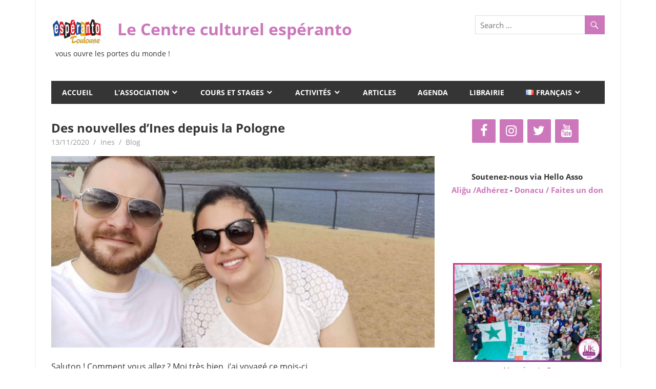

--- FILE ---
content_type: text/css
request_url: https://toulouse.occeo.net/wp-content/plugins/uix-shortcodes/assets/css/shortcodes-rich.css?ver=2.0.5
body_size: 15060
content:
/*

	 Uix Shortcodes
	 Plugin URI: https://uiux.cc/wp-plugins/uix-shortcodes/
	 Author: UIUX Lab
	 Author URI: https://uiux.cc
	 License: GPLv2 or later
	
	Theme: Rich
	---------------------------

	
	TABLE OF CONTENTS
	---------------------------
	
	1. Basic
	2. Container/Parallax    
	3. Portfolio  
	4. Dividing Line 
	5. Heading 
	6. Share Buttons  
	7. Features   
	8. Pricing  
	9. Accordion 
	10. Tabs
	11. Gallery list (Team)
	12. Card list   
	13. Client 
	14. Testimonials Carousel 
	15. Media
	16. Progress Bar
	17. Timeline 
	18. Author Card  
	19. Buttons      
    20. Image Slider 
    21. Recent Posts
    22. Custom Hybrid Content Slider



*/

/* ====================================================== 
   1. Basic                               
/* ====================================================== */
.uix-sc-row {
    -ms-word-wrap: break-word;
    word-wrap: break-word;
}

.uix-sc-row:before,
.uix-sc-row:after {
    display: table;
    content: "";
    line-height: 0;
}

.uix-sc-row:after {
    clear: both;
}

/* 
 * Common columns definitions
 */
.uix-sc-col--1, .uix-sc-col--2, .uix-sc-col--3, .uix-sc-col--4, .uix-sc-col--5, .uix-sc-col--6, .uix-sc-col--7, .uix-sc-col--8, .uix-sc-col--9, .uix-sc-col--10, .uix-sc-col--11, .uix-sc-col--12 {
    float: left;
    margin: 0 3% 0 0;
}

.uix-sc-col--1.uix-sc-col--last, .uix-sc-col--2.uix-sc-col--last, .uix-sc-col--3.uix-sc-col--last, .uix-sc-col--4.uix-sc-col--last, .uix-sc-col--5.uix-sc-col--last, .uix-sc-col--6.uix-sc-col--last, .uix-sc-col--7.uix-sc-col--last, .uix-sc-col--8.uix-sc-col--last, .uix-sc-col--9.uix-sc-col--last, .uix-sc-col--10.uix-sc-col--last, .uix-sc-col--11.uix-sc-col--last, .uix-sc-col--12 {
    margin: 0;
}

.uix-sc-col--1 {
    width: 5.5%;
}

.uix-sc-col--2 {
    width: 14%;
}

.uix-sc-col--3 {
    width: 22.5%;
}

.uix-sc-col--4 {
    width: 31%;
}

.uix-sc-col--5 {
    width: 39.5%;
}

.uix-sc-col--6 {
    width: 48%;
}

.uix-sc-col--7 {
    width: 56.5%;
}

.uix-sc-col--8 {
    width: 65%;
}

.uix-sc-col--9 {
    width: 73.5%;
}

.uix-sc-col--10 {
    width: 82%;
}

.uix-sc-col--11 {
    width: 90.5%;
}

.uix-sc-col--12 {
    width: 99%;
    margin: 0;
}

.uix-sc-col--1 img, .uix-sc-col--2 img, .uix-sc-col--3 img, .uix-sc-col--4 img, .uix-sc-col--5 img, .uix-sc-col--6 img, .uix-sc-col--7 img, .uix-sc-col--8 img, .uix-sc-col--9 img, .uix-sc-col--10 img, .uix-sc-col--11 img, .uix-sc-col--12 img {
    max-width: 100%;
    height: auto;
}


/* 
 * Small devices
 */
@media all and (max-width: 768px) {
	
    .uix-sc-col--1, .uix-sc-col--2, .uix-sc-col--3, .uix-sc-col--4, .uix-sc-col--5, .uix-sc-col--6, .uix-sc-col--7, .uix-sc-col--8, .uix-sc-col--9, .uix-sc-col--10, .uix-sc-col--11 {
        float: none;
        width: 99%;
    }
}

/* 
 * Display Filter
 */

.uix-sc-filter--gray img {
    -webkit-filter: grayscale(100%);
    filter: grayscale(100%);
    filter: gray;
 /* IE7-9 */
    -moz-transition: .2s ease-in-out;
    -o-transition: .2s ease-in-out;
    -webkit-transition: .2s ease-in-out;
    transition: .2s ease-in-out;
}

.uix-sc-filter--gray:hover img {
    -webkit-filter: grayscale(0);
    filter: grayscale(0);
    filter: none;
 /* IE7-9 */;
}

img.uix-sc-img,
.uix-sc-img img {
    max-width: 100%;
}

.uix-sc-tc {
    text-align: center;
}

.uix-sc-tl {
    text-align: left;
}

.uix-sc-tr {
    text-align: right;
}

.uix-sc-hr {
    margin: 1.5em auto;
    border: 0;
    border-bottom: 1px solid #DDD;
}

.uix-sc-portfolio__tiles:before,
.uix-sc-portfolio__tiles:after,
.uix-sc-feature:before,
.uix-sc-feature:after,
.uix-sc-price:before,
.uix-sc-price:after,
.uix-sc-accordion__box:before,
.uix-sc-accordion__box:after,
.uix-sc-gallery:before,
.uix-sc-gallery:after,
.uix-sc-card:before,
.uix-sc-card:after,
.uix-sc-client:before,
.uix-sc-client:after,
.uix-sc-imageslider:before,
.uix-sc-imageslider:after,
.uix-sc-timeline:before,
.uix-sc-timeline:after,
.uix-sc-testimonials:before,
.uix-sc-testimonials:after {
    display: table;
    content: "";
    line-height: 0;
    padding-top: 1.5em;
}

.uix-sc-portfolio__tiles:after,
.uix-sc-feature:after,
.uix-sc-price:after,
.uix-sc-accordion__box:after,
.uix-sc-gallery:after,
.uix-sc-card:after,
.uix-sc-client:after,
.uix-sc-imageslider:after,
.uix-sc-timeline:after,
.uix-sc-testimonials:after {
    padding-top: 0;
    clear: both;
}




/* ====================================================== 
   2. Container/Parallax ( Compatible with Bootstrap 3.x )                           
/* ====================================================== */
.uix-sc-container,
.uix-sc-container.uix-sc-container--boxed {
    margin: 0 auto;
    max-width: 100%;
    padding: 0 15px !important;
    position: relative;
    overflow: hidden;
}

@media all and (max-width: 768px) {
	/* Parallax */
    .uix-sc-container__body {
        padding: 25px !important;
    }
}

@media (max-width: 767px) {
    .uix-sc-container,
	.uix-sc-container.uix-sc-container--boxed {
        width: 100% !important;
    }
}

@media (min-width:768px) {
    .uix-sc-container,
	.uix-sc-container.uix-sc-container--boxed {
        width: 750px !important;
    }
}

@media (min-width:992px) {
    .uix-sc-container,
	.uix-sc-container.uix-sc-container--boxed {
        width: 970px !important;
    }
}

@media (min-width:1200px) {
    .uix-sc-container,
	.uix-sc-container.uix-sc-container--boxed {
        width: 1170px !important;
    }
}

.uix-sc-container:after,
.uix-sc-container:before {
    display: table;
    content: "";
    line-height: 0;
}

.uix-sc-container:after {
    clear: both;
}

.uix-sc-container.uix-sc-container--fullwidth {
    width: auto !important;
    padding: 0 !important;
}


/*
 * Default:
  ----------------
.uix-sc-container{
	margin: 0 auto;
	max-width: 100%;
	width: 1200px;
	position: relative;
	overflow: hidden;
}
.uix-sc-container:after,
.uix-sc-container:before {
	display: table;
	content: "";
	line-height: 0;
}
.uix-sc-container:after {
	clear: both;
}

.uix-sc-container.uix-sc-container--fullwidth {
	max-width: none;
	width: 100%;
}

@media screen and (min-width: 767px) and (max-width: 1199px) {
   .uix-sc-container.uix-sc-container--boxed{
	   max-width: 980px!important;
	   width: calc(100% - 7vw) !important;
   } 
}

@media screen and (min-width: 767px) and (max-width: 980px) {
   .uix-sc-container.uix-sc-container--boxed{
	   max-width: 755px!important;
	   width: calc(100% - 7vw) !important;
   }
}

@media (max-width: 768px){
   .uix-sc-container.uix-sc-container--boxed{
	   max-width: none !important;
	   width: calc(100% - 7vw) !important;
   }  	
}

*/


/* Vertical Center. ( If ".uix-sc-container__table" height is "auto", ".uix-sc-container__content-box" should not print. ) */
.uix-sc-container .uix-sc-container__table {
    height: 250px;
}

.uix-sc-container .uix-sc-container__table .uix-sc-container__content-box {
    position: relative;
    top: 50%;
    -webkit-transform: translateY(-50%);
    -ms-transform: translateY(-50%);
    transform: translateY(-50%);
}
		


	


/* ====================================================== 
   3. Portfolio                               
/* ====================================================== */
.uix-sc-container--fullwidth .uix-sc-portfolio__wrapper {
    padding: 2em;
}

.uix-sc-portfolio__tiles {
	/* Let all the flexible items be the same length, regardles of its content */
    display: -moz-flex;
    display: -webkit-flex;
    display: -ms-flex;
    display: flex;
	/* specifies whether flex items are forced into a single line */
    -moz-flex-wrap: wrap;
    -webkit-flex-wrap: wrap;
    -ms-flex-wrap: wrap;
    flex-wrap: wrap;
    position: relative;
    margin: 0 0 0 -2.5em;
}

.uix-sc-portfolio__tiles .uix-sc-portfolio__item {
    -moz-transition: .2s ease-in-out;
    -o-transition: .2s ease-in-out;
    -webkit-transition: .2s ease-in-out;
    transition: .2s ease-in-out;
    position: relative;
    margin: 1.5em 0 .5em 2.5em;
    float: left;
}

.uix-sc-portfolio__tiles.uix-sc-portfolio__col--4 .uix-sc-portfolio__item {
    width: calc(24.9% - 2.5em);
}

.uix-sc-portfolio__tiles.uix-sc-portfolio__col--3 .uix-sc-portfolio__item {
    width: calc(33.3% - 2.5em);
}

.uix-sc-portfolio__tiles.uix-sc-portfolio__col--2 .uix-sc-portfolio__item {
    width: calc(49.9% - 2.5em);
}

.uix-sc-portfolio__tiles .uix-sc-portfolio__item > .uix-sc-portfolio__image {
    -moz-transition: -moz-transform 0.5s ease;
    -webkit-transition: -webkit-transform 0.5s ease;
    -ms-transition: -ms-transform 0.5s ease;
    transition: transform 0.5s ease;
    position: relative;
    display: block;
    width: 100%;
    overflow: hidden;
    background: #000;
}

.uix-sc-portfolio__tiles .uix-sc-portfolio__item > .uix-sc-portfolio__image img {
    display: block;
/* Remove gap */
    width: 100%;
    height: auto;
}

.uix-sc-portfolio__tiles .uix-sc-portfolio__item > .uix-sc-portfolio__image img,
.uix-sc-portfolio__tiles .uix-sc-portfolio__item > .uix-sc-portfolio__image iframe,
.uix-sc-portfolio__tiles .uix-sc-portfolio__item .uix-sc-portfolio__content {
    -moz-transition: all 0.5s;
    -o-transition: all 0.5s;
    -webkit-transition: all 0.5s;
    transition: all 0.5s;
}

.uix-sc-portfolio__tiles .uix-sc-portfolio__item > .uix-sc-portfolio__image:before {
	/* allows authors to control under what circumstances (if any) a particular graphic element can become the target of mouse events */
    -moz-pointer-events: none;
    -webkit-pointer-events: none;
    -ms-pointer-events: none;
    pointer-events: none;
    -moz-transition: .2s ease-in-out;
    -o-transition: .2s ease-in-out;
    -webkit-transition: .2s ease-in-out;
    transition: .2s ease-in-out;
    content: '+';
    color: #fff;
    font-family: Arial, sans-serif;
    font-size: 46px;
    font-weight: 100;
    display: block;
    position: absolute;
    bottom: .5em;
    right: 15px;
    width: 50px;
    height: 50px;
    text-align: center;
    filter: alpha(opacity=0);
    -moz-opacity: 0;
    opacity: 0;
}

.uix-sc-portfolio__tiles .uix-sc-portfolio__item h3 {
    margin: 1em 0 .3em;
    padding: 0;
    position: relative;
    z-index: 1;
}

.uix-sc-portfolio__tiles .uix-sc-portfolio__item h3,
.uix-sc-portfolio__tiles .uix-sc-portfolio__item h3 a {
	font-size: 16px;
	text-decoration: none;
	box-shadow: none;
	text-align: center;
	display: block;
	border: none;
}

.uix-sc-portfolio__tiles .uix-sc-portfolio__item h3 a:hover {
    color: #b2d234;
}

.uix-sc-portfolio__tiles .uix-sc-portfolio__item .uix-sc-portfolio__type {
    color: #A7A7A7;
    text-align: center;
    font-size: 12px;
    margin-top: .3em;
	height: auto !important;
}

.uix-sc-portfolio__tiles .uix-sc-portfolio__item .uix-sc-portfolio__content {
    line-height: 1.5;
    font-size: 14px;
    padding: 0 1em;
    text-align: center;
    width: 85%;
    color: #fff;
    position: absolute;
    top: 0;
    left: 0;
    filter: alpha(opacity=0);
    -moz-opacity: 0;
    opacity: 0;
    overflow: hidden;
    -moz-transition: .2s ease-in-out;
    -o-transition: .2s ease-in-out;
    -webkit-transition: .2s ease-in-out;
    transition: .2s ease-in-out;
	/* Centering text (multiple lines) */
    display: flex;
    justify-content: center;
    flex-direction: column;
    height: calc(100% - 50px) !important;
}

.uix-sc-portfolio__tiles .uix-sc-portfolio__item .uix-sc-portfolio__content a {
    text-decoration: none;
    -webkit-box-shadow: none;
    -moz-box-shadow: none;
    box-shadow: none;
    border: none;
}

.uix-sc-portfolio__tiles .uix-sc-portfolio__item .uix-sc-portfolio__content a.uix-sc-portfolio__link {
    display: block;
    background-color: transparent;
    height: 100%;
    width: 100%;
    position: absolute;
    top: 0;
    left: 0;
}

.uix-sc-portfolio__tiles .uix-sc-portfolio__item > .uix-sc-portfolio__image img,
.uix-sc-portfolio__tiles .uix-sc-portfolio__item > .uix-sc-portfolio__image iframe {
    max-width: 100%;
}

.uix-sc-portfolio__tiles .uix-sc-portfolio__item:hover > .uix-sc-portfolio__image img,
.uix-sc-portfolio__tiles .uix-sc-portfolio__item:hover > .uix-sc-portfolio__image iframe {
    filter: alpha(opacity=40);
    -moz-opacity: 0.4;
    opacity: 0.4;
}

.uix-sc-portfolio__tiles .uix-sc-portfolio__item:hover > .uix-sc-portfolio__image:before {
    filter: alpha(opacity=100);
    -moz-opacity: 1;
    opacity: 1;
    font-size: 56px;
}

.uix-sc-portfolio__tiles .uix-sc-portfolio__item:hover > .uix-sc-portfolio__content {
    filter: alpha(opacity=100);
    -moz-opacity: 1;
    opacity: 1;
}

@media screen and (max-width: 1280px) {
	
    .uix-sc-portfolio__tiles {
        margin: -1.25em 0 0 -1.25em;
    }

    .uix-sc-portfolio__tiles.uix-sc-portfolio__col--4 .uix-sc-portfolio__item {
        width: calc(24.9% - 1.25em);
        margin: 1.25em 0 0 1.25em;
    }

    .uix-sc-portfolio__tiles.uix-sc-portfolio__col--3 .uix-sc-portfolio__item {
        width: calc(33.3% - 1.25em);
        margin: 1.25em 0 0 1.25em;
    }

    .uix-sc-portfolio__tiles.uix-sc-portfolio__col--2 .uix-sc-portfolio__item {
        width: calc(49.9% - 1.25em);
        margin: 1.25em 0 0 1.25em;
    }
}

@media screen and (max-width: 980px) {

    .uix-sc-portfolio__tiles {
        margin: -2.5em 0 0 -2.5em;
    }

    .uix-sc-portfolio__tiles.uix-sc-portfolio__col--4 .uix-sc-portfolio__item,
	.uix-sc-portfolio__tiles.uix-sc-portfolio__col--3 .uix-sc-portfolio__item,
	.uix-sc-portfolio__tiles.uix-sc-portfolio__col--2 .uix-sc-portfolio__item {
        width: calc(50% - 2.5em);
        margin: 2.5em 0 0 2.5em;
    }
}

@media screen and (max-width: 736px) {

    .uix-sc-portfolio__tiles {
        margin: -1.25em 0 0 -1.25em;
    }

    .uix-sc-portfolio__tiles.uix-sc-portfolio__col--4 .uix-sc-portfolio__item,
	.uix-sc-portfolio__tiles.uix-sc-portfolio__col--3 .uix-sc-portfolio__item,
	.uix-sc-portfolio__tiles.uix-sc-portfolio__col--2 .uix-sc-portfolio__item {
        width: calc(50% - 1.25em);
        margin: 1.25em 0 0 1.25em;
    }
}

@media screen and (max-width: 480px) {

    .uix-sc-portfolio__tiles {
        margin: 0;
    }

    .uix-sc-portfolio__tiles.uix-sc-portfolio__col--4 .uix-sc-portfolio__item,
	.uix-sc-portfolio__tiles.uix-sc-portfolio__col--3 .uix-sc-portfolio__item,
	.uix-sc-portfolio__tiles.uix-sc-portfolio__col--2 .uix-sc-portfolio__item {
        width: 100%;
        margin: 1.25em 0 0 0;
    }
}



/* Filter or Masonry (Need muuri.js )*/
/* You can directly use uix-core-grid__col-* to control the width of the item */
.uix-sc-portfolio__wrapper[data-show-type*="filter"] > .uix-sc-portfolio__tiles,
.uix-sc-portfolio__wrapper[data-show-type*="masonry"] > .uix-sc-portfolio__tiles {
    position: relative;
  /* required */
    overflow: inherit;
    width: calc(100% + 15px);
}

.uix-sc-portfolio__wrapper[data-show-type*="filter"] > .uix-sc-portfolio__tiles .uix-sc-portfolio__item,
.uix-sc-portfolio__wrapper[data-show-type*="masonry"] > .uix-sc-portfolio__tiles .uix-sc-portfolio__item {
  /* required */
    display: block;
    position: absolute;
    z-index: 1;
}

.uix-sc-portfolio__wrapper[data-show-type*="filter"] > .uix-sc-portfolio__tiles .uix-sc-portfolio__item > div,
.uix-sc-portfolio__wrapper[data-show-type*="masonry"] > .uix-sc-portfolio__tiles .uix-sc-portfolio__item > div {
    width: calc(100% - 15px);
    height: 100%;
}

.uix-sc-portfolio__wrapper[data-show-type*="filter"] > .uix-sc-portfolio__tiles .uix-sc-portfolio__item.muuri-item-dragging,
.uix-sc-portfolio__wrapper[data-show-type*="masonry"] > .uix-sc-portfolio__tiles .uix-sc-portfolio__item.muuri-item-dragging {
    z-index: 3;
}

.uix-sc-portfolio__wrapper[data-show-type*="filter"] > .uix-sc-portfolio__tiles .uix-sc-portfolio__item.muuri-item-releasing,
.uix-sc-portfolio__wrapper[data-show-type*="masonry"] > .uix-sc-portfolio__tiles .uix-sc-portfolio__item.muuri-item-releasing {
    z-index: 2;
}

.uix-sc-portfolio__wrapper[data-show-type*="filter"] > .uix-sc-portfolio__tiles .uix-sc-portfolio__item.muuri-item-hidden,
.uix-sc-portfolio__wrapper[data-show-type*="masonry"] > .uix-sc-portfolio__tiles .uix-sc-portfolio__item.muuri-item-hidden {
    z-index: 0;
}



/*-- Categories --*/ 
.uix-sc-portfolio__cat-list {
    clear: both;
    margin-bottom: 25px;
    font-size: 13px;
    text-align: center;
    padding: .5em 0 1.5em;
}

.uix-sc-portfolio__cat-list:before,
.uix-sc-portfolio__cat-list:after {
    display: table;
    content: "";
    line-height: 0;
}

.uix-sc-portfolio__cat-list:after {
    clear: both;
}

.uix-sc-portfolio__cat-list ul,
.uix-sc-portfolio__cat-list li {
    margin: 0;
    padding: 0;
    list-style: none;
}

.uix-sc-portfolio__cat-list li {
    display: inline;
    margin-right: 20px;
}

.uix-sc-portfolio__cat-list li a {
    color: #666;
    text-decoration: none;
}

.uix-sc-portfolio__cat-list li a:hover,
.uix-sc-portfolio__cat-list li.current-cat > a,
.uix-sc-portfolio__cat-list li a.current-cat {
    color: #000 !important;
}


/* ====================================================== 
   4. Dividing Line                               
/* ====================================================== */
.uix-sc-separator--base {
    display: block;
    clear: both;
    width: 100%;
    height: 0;
    border-top-width: thin;
    border-top-color: #333;
    border-top-style: solid;
    outline: none;
    margin: 0 auto;
    margin: 1.5em auto 1.25em;
}

.uix-sc-separator--base.uix-sc-separator--solid {
    border-top-style: solid;
}

.uix-sc-separator--base.uix-sc-separator--dashed {
    border-top-style: dashed;
}

.uix-sc-separator--base.uix-sc-separator--dotted {
    border-top-style: dotted;
}

.uix-sc-separator--base.uix-sc-separator--double {
    bborder-top-style: solid;
    border-bottom: 1px solid #333;
    height: 3px;
}

.uix-sc-separator--gradient {
    clear: both;
    display: block;
    width: 100%;
    margin: 1.5em auto 1.25em;
    position: relative;
    height: 1px;
    background: #333;
    background: -moz-linear-gradient(left,rgba(0,0,0,0) 0,rgba(0,0,0,1) 35%,rgba(0,0,0,1) 70%,rgba(0,0,0,0) 100%);
    background: -webkit-gradient(linear,left top,right top,color-stop(0,rgba(0,0,0,0)),color-stop(35%,rgba(0,0,0,1)),color-stop(70%,rgba(0,0,0,1)),color-stop(100%,rgba(0,0,0,0)));
    background: -webkit-linear-gradient(left,rgba(0,0,0,0) 0,rgba(0,0,0,1) 35%,rgba(0,0,0,1) 70%,rgba(0,0,0,0) 100%);
    background: -o-linear-gradient(left,rgba(0,0,0,0) 0,rgba(0,0,0,1) 35%,rgba(0,0,0,1) 70%,rgba(0,0,0,0) 100%);
    background: -ms-linear-gradient(left,rgba(0,0,0,0) 0,rgba(0,0,0,1) 35%,rgba(0,0,0,1) 70%,rgba(0,0,0,0) 100%);
    background: linear-gradient(to right,rgba(0,0,0,0) 0,rgba(0,0,0,1) 35%,rgba(0,0,0,1) 70%,rgba(0,0,0,0) 100%);
}

.uix-sc-separator--shadow {
    clear: both;
    width: 100%;
    margin: 1.5em auto 1em;
}

.uix-sc-separator--shadow span {
    display: block;
    height: 20px;
    overflow: hidden;
}

.uix-sc-separator--shadow span i {
    display: block;
    height: 25px;
    width: 100%;
    margin: -25px auto 0;
    content: '';
    -webkit-border-radius: 10.41666667px;
    -moz-border-radius: 10.41666667px;
    border-radius: 10.41666667px;
    -webkit-box-shadow: 0 0 8px #333;
    -moz-box-shadow: 0 0 8px #333;
    box-shadow: 0 0 8px #333;
}

/* ====================================================== 
   5. Heading                               
/* ====================================================== */
.uix-sc-heading,.uix-sc-subheading {
    line-height: 1;
    font-weight: 700;
    margin: .37em 0 .1em;
}

.uix-sc-heading {
    margin-bottom: .5em;
}

.uix-sc-subheading {
    line-height: 1.5;
    margin: 0;
}

.uix-sc-subheading p {
    padding: 0;
    margin: .2em 0;
}

.uix-sc-heading--fill {
    -moz-background-clip: padding;
    -webkit-background-clip: padding;
    background-clip: padding-box;
}

.uix-sc-heading--fill span {
    display: inline-block;
    word-wrap: break-word;
    word-break: normal;
}

.uix-sc-heading--fill.uix-sc-heading--fillyellow span {
    background: -webkit-linear-gradient(transparent, transparent),
				 url(../images/text-fill.jpg) repeat;
    background: -o-linear-gradient(transparent, transparent);
    -webkit-background-clip: text;
    -webkit-text-fill-color: transparent;
    -moz-background-clip: text;
    -moz-text-fill-color: transparent;
}

@media (max-width: 768px) {
    .uix-sc-heading {
        font-size: 8vw !important;
        line-height: 8vw !important;
        letter-spacing: 0 !important;
    }

    .uix-sc-subheading {
        font-size: 3vw !important;
        line-height: 3.625vw !important;
        letter-spacing: 0 !important;
    }
}


	


/* ====================================================== 
   6. Share Buttons                               
/* ====================================================== */
.uix-sc-share {
    padding: .3em 0;
    clear: both;
}

.uix-sc-share a {
    text-align: center;
    text-decoration: none;
    border: none !important;
    box-shadow: none !important;
}

.uix-sc-share .fa {
    color: #090909;
    border: 1px solid #090909;
    margin: 0 .12em;
    display: inline-block;
    width: 25px;
    height: 25px;
    -webkit-border-radius: 100%;
    -moz-border-radius: 100%;
    border-radius: 100%;
    font-size: 14px;
    line-height: 25px;
    -moz-transition: .2s ease-in-out;
    -o-transition: .2s ease-in-out;
    -webkit-transition: .2s ease-in-out;
    transition: .2s ease-in-out;
}

.uix-sc-share .fa.uix-sc-share--big {
    font-size: 30px;
    width: 45px;
    height: 45px;
    line-height: 45px;
}

.uix-sc-share a:hover .fa {
    color: #333;
    border-color: #333;
}

.uix-sc-share a.uix-sc-share--black .fa {
    color: #090909;
    border-color: #090909;
    background: none;
}

.uix-sc-share a.uix-sc-share--multicolor.facebook .fa {
    color: #fff;
    border-color: #3B5998;
    background: #3B5998;
}

.uix-sc-share a.uix-sc-share--multicolor.twitter .fa {
    color: #fff;
    border-color: #00ACED;
    background: #00ACED;
}

.uix-sc-share a.uix-sc-share--multicolor.google-plus .fa {
    color: #fff;
    border-color: #E35034;
    background: #E35034;
}

.uix-sc-share a.uix-sc-share--multicolor.pinterest .fa {
    color: #fff;
    border-color: #CA0034;
    background: #CA0034;
}

.uix-sc-share a:hover {
    filter: alpha(opacity=80);
    -moz-opacity: 0.8;
    opacity: 0.8;
}



/* ====================================================== 
   7. Features                              
/* ====================================================== */
.uix-sc-container--fullwidth .uix-sc-feature {
    padding: 2em;
}

.uix-sc-feature.uix-sc-tc {
    padding: 1.5em 0 0 0;
}

.uix-sc-feature__icon {
}

.uix-sc-feature__icon i {
    width: 80px;
    height: 40px;
    line-height: 40px;
    font-size: 32px;
}

.uix-sc-feature__icon-side i {
    margin-right: .4em;
}

.uix-sc-feature__li {
}

.uix-sc-feature__title {
    font-size: 18px;
    letter-spacing: 0;
}

.uix-sc-feature__title i {
    -moz-transition: .1s ease-in-out;
    -o-transition: .1s ease-in-out;
    -webkit-transition: .1s ease-in-out;
    transition: .1s ease-in-out;
}

.uix-sc-feature__title:hover i {
    -webkit-transform: rotate(30deg);
    -ms-transform: rotate(30deg);
    transform: rotate(30deg);
}

.uix-sc-feature__desc {
    margin: 0;
    padding: 0;
    font-size: 13px;
    line-height: 1.6;
    padding: .2em 0 1.5em;
}

.uix-sc-feature__desc.uix-sc-feature__desc-singlerow {
    padding-bottom: 1.5em;
}



/* ====================================================== 
   8. Pricing                              
/* ====================================================== */
.uix-sc-container--fullwidth .uix-sc-price {
    padding: 2em;
}

.uix-sc-price {
    text-align: center;
    position: relative;
}

.uix-sc-price .uix-sc-btn {
    position: absolute;
    bottom: .825em;
    width: calc(100% - 4em - 40px);
		/* Vertical Center */
    left: 50%;
    -webkit-transform: translateX(-50%);
    -ms-transform: translateX(-50%);
    transform: translateX(-50%);
}

.uix-sc-price .uix-sc-btn:hover {
    -webkit-transform: scale(1.05);
    -ms-transform: scale(1.05);
    transform: scale(1.05);
    -webkit-box-shadow: 0 4px 32px 0 rgba(0,0,0,.275);
    -moz-box-shadow: 0 4px 32px 0 rgba(0,0,0,.275);
    box-shadow: 0 4px 32px 0 rgba(0,0,0,.275);
    -webkit-transform: translateX(-50%);
    -ms-transform: translateX(-50%);
    transform: translateX(-50%);
}

.uix-sc-price:before {
    padding-top: 3em;
}

.uix-sc-price:after {
    padding-bottom: 0;
}

.uix-sc-price ul,
	.uix-sc-price ol {
		/*default*/
    display: block;
    list-style-type: disc;
    margin-top: 1em;
    margin-bottom: 1em;
    margin-left: 0;
    margin-right: 0;
    padding-left: 20px !important;
    padding-bottom: 1.825em;
		/*custom*/
    line-height: 2;
}

.uix-sc-price li {
		/*default*/
    list-style: none;
}

.uix-sc-price li:before {
    content: "-";
    display: inline-block;
    margin-right: .5em;
}

.uix-sc-price .uix-sc-price__hr {
    margin: 1.625em 0;
    border-top: 1px solid rgba(0,0,0,.05);
}

.uix-sc-price__border {
    padding-top: 1em;
    position: relative;
    -webkit-box-shadow: 0 22px 40px 0 #eef4fc;
    -moz-box-shadow: 0 22px 40px 0 #eef4fc;
    box-shadow: 0 22px 40px 0 #eef4fc;
    -webkit-border-radius: 10px;
    -moz-border-radius: 10px;
    border-radius: 10px;
    background: #fff;
    -moz-transition: .1s ease-in-out;
    -o-transition: .1s ease-in-out;
    -webkit-transition: .1s ease-in-out;
    transition: .1s ease-in-out;
}

.uix-sc-price__border:hover {
    -webkit-box-shadow: 0 31px 32px 0 #cbdfee;
    -moz-box-shadow: 0 31px 32px 0 #cbdfee;
    box-shadow: 0 31px 32px 0 #cbdfee;
}


	
	/* Remove border hover effect when top is "0" */
.uix-sc-price__border-hover {
    top: 0;
}

.uix-sc-price__border,
	.uix-sc-price__border .uix-sc-price__hr {
    -moz-transition: .2s ease-in-out;
    -o-transition: .2s ease-in-out;
    -webkit-transition: .2s ease-in-out;
    transition: .2s ease-in-out;
    margin-top: 25px;
    position: relative;
    overflow: hidden;
}

.uix-sc-price__level {
    font-size: 12px;
    text-align: center;
    text-indent: 1em;
    color: #333;
    text-transform: uppercase;
    position: relative;
    z-index: 3;
    font-weight: 700;
    filter: alpha(opacity=35);
    -moz-opacity: 0.35;
    opacity: 0.35;
}

.uix-sc-price__num {
    color: #d59a3e;
    font-weight: 700;
    font-size: 56px;
    margin-top: 1em;
}

.uix-sc-price__currency {
    font-size: 14px;
}

.uix-sc-price__num-text {
}

.uix-sc-price__period {
    font-size: 12px;
}

.uix-sc-price__period:before {
    content: '/';
    padding-right: .2em;
}

.uix-sc-price__detail {
    text-align: left;
    padding-bottom: 1.5em;
    font-size: 13px;
}

.uix-sc-price__excerpt {
    height: auto;
    padding: 0 1em;
    font-size: 14px;
    filter: alpha(opacity=65);
    -moz-opacity: 0.65;
    opacity: 0.65;
}

.uix-sc-price__excerpt p {
    line-height: 1.5;
}

.uix-sc-price__bg {
    padding-top: 30px;
    height: auto;
    color: #090909;
}

.uix-sc-price__bg2 {
    background: #EDEDED;
    border: 1px solid #EFEFEF;
    padding: 5px 20px 5px 20px;
    margin: .4em 0;
    display: block;
}

.uix-sc-price__bg-hover:hover h2 {
    color: #333;
}

.uix-sc-price__border.uix-sc-price__important .uix-sc-price__num,
    .uix-sc-price__border.uix-sc-price__important .uix-sc-price__excerpt, 
    .uix-sc-price__border.uix-sc-price__important .uix-sc-price__detail,
    .uix-sc-price__border.uix-sc-price__important .uix-sc-price__level {
    color: #fff !important;
}

.uix-sc-price__border.uix-sc-price__important .uix-sc-price__excerpt {
    filter: alpha(opacity=65);
    -moz-opacity: 0.65;
    opacity: 0.65;
}

.uix-sc-price__border.uix-sc-price__important .uix-sc-btn {
    background: #fff !important;
    color: #828282 !important;
}




/* ----------  */


@media (max-width: 768px) {
	
    .uix-sc-price__border.uix-sc-price__important {
        -webkit-transform: scale(1);
        -moz-transform: scale(1);
        -o-transform: scale(1);
        -ms-transform: scale(1);
        transform: scale(1);
    }
}
	


/* ====================================================== 
   9. Accordion                              
/* ====================================================== */
.uix-sc-container--fullwidth .uix-sc-accordion__box {
    padding: 2em;
}

.uix-sc-accordion {
    -webkit-border-radius: 10px;
    -moz-border-radius: 10px;
    border-radius: 10px;
    -webkit-box-shadow: 0px 12px 52px 0px rgba(186, 213, 241, 0.3);
    -moz-box-shadow: 0px 12px 52px 0px rgba(186, 213, 241, 0.3);
    box-shadow: 0px 12px 52px 0px rgba(186, 213, 241, 0.3);
}

.uix-sc-accordion .uix-sc-spoiler {
    border: 1px solid rgba( 255,255,255,0 );
    border-bottom: 1px dotted rgba(0,0,0,.1);
    background: #FAFAFA;
}

.uix-sc-accordion .uix-sc-spoiler:last-child {
    border-bottom: 1px solid rgba( 255,255,255,0 );
}

.uix-sc-accordion .uix-sc-spoiler__group {
}

.uix-sc-accordion .uix-sc-spoiler .uix-sc-spoiler__title {
    margin: 0;
    padding: 0;
    cursor: pointer;
    widows: 1;
 /*Accordion Analyzing Parameters*/
    font-size: 14px;
    letter-spacing: 0;
    padding: 1em;
}

.uix-sc-accordion .uix-sc-spoiler .uix-sc-spoiler__icon,
.uix-sc-accordion .uix-sc-spoiler .uix-sc-spoiler__closedicon {
    padding: 1px 10px 0 0;
    font-size: 11px;
}


.uix-sc-accordion .uix-sc-spoiler .uix-sc-spoiler__content {
    display: none;
    color: #777;
    line-height: 1.5;
    -ms-word-wrap: break-word;
    word-wrap: break-word;
    font-size: 13px;
    background: #FFFFFF;
    padding: 1em 1em;
}

.uix-sc-accordion .uix-sc-spoiler .uix-sc-spoiler__content p {
    margin-bottom: .2em;
}

.uix-sc-accordion .uix-sc-spoiler .uix-sc-spoiler__closedicon {
    display: none;
}

.uix-sc-accordion .uix-sc-spoiler.uix-sc-spoiler--closed .uix-sc-spoiler__icon {
    display: none;
}
.uix-sc-accordion .uix-sc-spoiler.uix-sc-spoiler--closed .uix-sc-spoiler__closedicon {
    display: inline-block;
}


.uix-sc-accordion .uix-sc-spoiler--closed .uix-sc-spoiler__title {
    widows: 2;
   /*Accordion Analyzing Parameters*/;
}

.uix-sc-accordion .uix-sc-spoiler__content.uix-sc-spoiler__content--show {
    display: block;
}


/* ====================================================== 
   10. Tabs                              
/* ====================================================== */
.uix-sc-tabs:before,
.uix-sc-tabs:after {
    display: table;
    content: "";
    line-height: 0;
}

.uix-sc-tabs:after {
    clear: both;
}

.uix-sc-accordion.uix-sc-tabs {
    padding-bottom: 0;
}

.uix-sc-tabs .uix-sc-tabs__title {
    margin: 0;
    padding: 0;
    position: relative;
    z-index: 2;
    font-size: 14px;
}

.uix-sc-tabs .uix-sc-spoiler__group {
    border: 1px solid rgba( 255,255,255,0 );
    color: #777;
    line-height: 1.7;
    background: #fff;
    position: relative;
    z-index: 1;
    margin-top: -1px;
    font-size: 13px;
}

.uix-sc-tabs .uix-sc-tabs__title:after {
    display: table;
    content: "";
    line-height: 0;
}

.uix-sc-tabs .uix-sc-tabs__title:after {
    clear: both;
}

.uix-sc-tabs .uix-sc-tabs__title,
	.uix-sc-tabs .uix-sc-tabs__title li {
    margin: 0;
    padding: 0;
}

.uix-sc-tabs .uix-sc-tabs__title li {
    margin: 0;
    padding: 0;
    list-style: none;
    cursor: pointer;
    padding: .5em 1.2em;
    border: 1px solid rgba(0,0,0,0);
    margin-left: -1px;
    float: left;
    background: #FAFAFA;
    widows: 1;
 /*Tabs Analyzing Parameters*/;
}

.uix-sc-tabs .uix-sc-tabs__title li:first-child {
    margin-left: 0;
}

.uix-sc-tabs .uix-sc-tabs__title li.active {
    border-bottom-color: rgba(0,0,0,.1);
    background: #fff;
    widows: 2;
 /*Tabs Analyzing Parameters*/;
}

.uix-sc-tabs .uix-sc-spoiler__content {
    display: none;
	padding: .5em 1.2em;
}

.uix-sc-tabs .uix-sc-spoiler__content.active {
}

.uix-sc-tabs .uix-sc-spoiler__content p {
    margin-bottom: .2em;
}
	

/* Vertical tabs */
.uix-sc-tabs.uix-sc-tabs--vertical {
    padding: 0;
    border: 1px solid rgba(0,0,0,0);
    margin-bottom: 1.5em;
    background: #fff;
}

.uix-sc-tabs.uix-sc-tabs--vertical .uix-sc-tabs__title {
    display: block;
    margin: 0;
    padding: 0;
    float: left;
    margin: -1px 0 -1px 0;
    width: 200px;
}

.uix-sc-tabs.uix-sc-tabs--vertical .uix-sc-spoiler__group {
    float: left;
    margin: 0 0 -1px 0;
    border: none;
    width: calc(100% - 200px);
    background: #fff;
}

.uix-sc-tabs.uix-sc-tabs--vertical .uix-sc-tabs__title li {
    float: none;
    border-left: none;
    border-bottom: none;
    margin-right: auto;
    margin-left: auto;
}

.uix-sc-tabs.uix-sc-tabs--vertical .uix-sc-tabs__title li:last-child {
    border-bottom: 1px solid rgba(0,0,0,0);
}

.uix-sc-tabs.uix-sc-tabs--vertical .uix-sc-tabs__title li.active {
    border-bottom-color: rgba(0,0,0,0);
    border-right-color: #fff;
}

.uix-sc-tabs.uix-sc-tabs__horizontal .uix-sc-tabs__title li.active {
    border-bottom-color: #fff;
    border-right-color: rgba(0,0,0,0);
}	
	

/* ----------  */


@media (max-width: 768px) {
	
 
    .uix-sc-tabs.uix-sc-tabs--vertical .uix-sc-tabs__title {
        float: none;
        margin: 0;
        width: 100%;
    }

    .uix-sc-tabs.uix-sc-tabs--vertical .uix-sc-spoiler__group {
        float: none;
        margin: 0;
        width: 100%;
    }

    .uix-sc-tabs.uix-sc-tabs--vertical .uix-sc-tabs__title li {
        border-right: none;
        border-bottom: 1px solid #fff;
        border-top: none;
    }

    .uix-sc-tabs.uix-sc-tabs--vertical .uix-sc-tabs__title li:last-child {
        border-bottom-color: #fff;
    }

    .uix-sc-tabs.uix-sc-tabs--vertical .uix-sc-tabs__title li.active {
        border-bottom-color: #000;
    }
}	


/* ====================================================== 
   11. Gallery list (Team)                              
/* ====================================================== */

.uix-sc-container--fullwidth .uix-sc-gallery__wrapper {
    padding: 2em;
}

.uix-sc-gallery {
	/* Let all the flexible items be the same length, regardles of its content */
    display: -moz-flex;
    display: -webkit-flex;
    display: -ms-flex;
    display: flex;
	/* specifies whether flex items are forced into a single line */
    -moz-flex-wrap: wrap;
    -webkit-flex-wrap: wrap;
    -ms-flex-wrap: wrap;
    flex-wrap: wrap;
    position: relative;
    margin: 0 0 0 -2.5em;
}

.uix-sc-gallery .uix-sc-gallery__tiles {
    -moz-transition: .2s ease-in-out;
    -o-transition: .2s ease-in-out;
    -webkit-transition: .2s ease-in-out;
    transition: .2s ease-in-out;
    position: relative;
    margin: 1.5em 0 .5em 2.5em;
    float: left;
}

.uix-sc-gallery .uix-sc-gallery__tiles-col--4 {
    width: calc(24.9% - 2.5em);
}

.uix-sc-gallery__tiles-col--4 .uix-sc-gallery__tiles-imgbox {
    height: 180px;
}

.uix-sc-gallery .uix-sc-gallery__tiles-col--3 {
    width: calc(33.3% - 2.5em);
}

.uix-sc-gallery__tiles-col--3 .uix-sc-gallery__tiles-imgbox {
    height: 245px;
}

.uix-sc-gallery .uix-sc-gallery__tiles-col--2 {
    width: calc(49.9% - 2.5em);
}

.uix-sc-gallery__tiles-col--2 .uix-sc-gallery__tiles-imgbox {
    height: 425px;
}

.uix-sc-gallery__tiles img {
    width: 100%;
    height: auto;
}

.uix-sc-gallery__tiles .uix-sc-gallery__tiles-info {
    line-height: 1.5;
    margin-bottom: 15px;
    text-align: center;
}

.uix-sc-gallery__tiles .uix-sc-gallery__tiles-title {
    display: block;
    overflow: hidden;
    text-overflow: ellipsis;
    white-space: nowrap;
    margin: 6px 0;
    font-size: 16px;
    line-height: 1.2;
    letter-spacing: 1px;
    text-transform: none;
    font-weight: 600;
}

.uix-sc-gallery__tiles .uix-sc-gallery__tiles-position {
    padding: 2px 6px;
    font-size: 12px;
    position: absolute;
    bottom: 5px;
    right: 0;
    color: #fff;
    background: rgba(0,0,0,.5);
    filter: alpha(opacity=80);
    -moz-opacity: 0.8;
    opacity: 0.8;
}

.uix-sc-gallery__tiles .uix-sc-gallery__tiles-desc .uix-sc-gallery__tiles-desc-p {
    display: block;
    line-height: 1.5;
    font-size: 12px;
    padding-bottom: 4px;
    filter: alpha(opacity=80);
    -moz-opacity: 0.8;
    opacity: 0.8;
}

.uix-sc-gallery__tiles .uix-sc-gallery__tiles-imgbox {
    margin-bottom: .7em;
    position: relative;
    display: block;
    width: 100%;
    overflow: hidden;
}

.uix-sc-gallery__tiles .uix-sc-gallery__tiles-social a {
    text-align: center;
    border: none !important;
    -webkit-box-shadow: none !important;
    -moz-box-shadow: none !important;
    box-shadow: none !important;
}

.uix-sc-gallery__tiles .uix-sc-gallery__tiles-social a .fa {
    margin: 0 .2em;
    display: inline-block;
    border: 1px solid #333;
    color: #333;
    width: 25px;
    height: 25px;
    -webkit-border-radius: 100%;
    -moz-border-radius: 100%;
    border-radius: 100%;
    font-size: 14px;
    line-height: 25px;
    -moz-transition: .2s ease-in-out;
    -o-transition: .2s ease-in-out;
    -webkit-transition: .2s ease-in-out;
    transition: .2s ease-in-out;
}

.uix-sc-gallery__tiles .uix-sc-gallery__tiles-social a:hover .fa {
    border-color: #333;
    color: #333;
}

@media screen and (max-width: 1280px) {
	
    .uix-sc-gallery {
        margin: -1.25em 0 0 -1.25em;
    }

    .uix-sc-gallery .uix-sc-gallery__tiles-col--4 {
        width: calc(24.9% - 1.25em);
        margin: 1.25em 0 0 1.25em;
    }

    .uix-sc-gallery .uix-sc-gallery__tiles-col--3 {
        width: calc(33.3% - 1.25em);
        margin: 1.25em 0 0 1.25em;
    }

    .uix-sc-gallery .uix-sc-gallery__tiles-col--2 {
        width: calc(49.9% - 1.25em);
        margin: 1.25em 0 0 1.25em;
    }
}

@media screen and (max-width: 980px) {

    .uix-sc-gallery {
        margin: -2.5em 0 0 -2.5em;
    }

    .uix-sc-gallery .uix-sc-gallery__tiles-col--4,
	.uix-sc-gallery .uix-sc-gallery__tiles-col--3,
	.uix-sc-gallery .uix-sc-gallery__tiles-col--2 {
        width: calc(50% - 2.5em);
        margin: 2.5em 0 0 2.5em;
    }
}

@media screen and (max-width: 736px) {

    .uix-sc-gallery {
        margin: -1.25em 0 0 -1.25em;
    }

    .uix-sc-gallery .uix-sc-gallery__tiles-col--4,
	.uix-sc-gallery .uix-sc-gallery__tiles-col--3,
	.uix-sc-gallery .uix-sc-gallery__tiles-col--2 {
        width: calc(50% - 1.25em);
        margin: 1.25em 0 0 1.25em;
    }
}

@media screen and (max-width: 480px) {

    .uix-sc-gallery {
        margin: 0;
    }

    .uix-sc-gallery .uix-sc-gallery__tiles-col--4,
	.uix-sc-gallery .uix-sc-gallery__tiles-col--3,
	.uix-sc-gallery .uix-sc-gallery__tiles-col--2 {
        width: 100%;
        margin: 1.25em 0 0 0;
        height: auto!important;
    }

    .uix-sc-gallery__tiles-col--4 .uix-sc-gallery__tiles-imgbox,
	.uix-sc-gallery__tiles-col--3 .uix-sc-gallery__tiles-imgbox,
	.uix-sc-gallery__tiles-col--2 .uix-sc-gallery__tiles-imgbox {
		/* Compulsively cover custom height of grid */
        height: auto!important;
    }
}



/* ====================================================== 
   12. Card list                           
/* ====================================================== */
.uix-sc-container--fullwidth .uix-sc-card {
    padding: 2em;
}

.uix-sc-card__item {
    margin-top: 15px;
    padding-bottom: 40px;
    position: relative;
}

.uix-sc-card__item:first-child {
    margin-top: 0;
}

.uix-sc-card__item,
	.uix-sc-card__item__body {
    overflow: hidden;
    zoom: 1;
}

.uix-sc-card__item__body {
    padding-left: 2em;
}

.uix-sc-card__item__left {
    padding-right: 10px;
}

.uix-sc-card__item__left,
	.uix-sc-card__item__body {
    display: table-cell;
    vertical-align: top;
}

.uix-sc-card__item__body em {
    color: #A7A7A7;
    font-size: 13px;
}

.uix-sc-card__item__heading {
    margin-top: 0;
    margin-bottom: 5px;
    font-size: 18px;
}

.uix-sc-card__item__list {
    padding-left: 0;
    list-style: none;
}

.uix-sc-card__item__desc {
    line-height: 1.5;
    margin-top: 1em;
    font-size: 14px;
}

.uix-sc-card__item__social a {
    text-align: center;
    border: none !important;
    -webkit-box-shadow: none !important;
    -moz-box-shadow: none !important;
    box-shadow: none !important;
}

.uix-sc-card__item .uix-sc-card__item__left-imgbox {
    width: 250px;
    height: 250px;
    overflow: hidden;
    margin: 0 auto;
}

.uix-sc-card__item .uix-sc-card__item__left-imgbox img {
    width: 100%;
}

.uix-sc-card__item__social a .fa {
    margin: 0 .2em;
    display: inline-block;
    border: 1px solid #333;
    color: #333;
    width: 25px;
    height: 25px;
    -webkit-border-radius: 100%;
    -moz-border-radius: 100%;
    border-radius: 100%;
    font-size: 14px;
    line-height: 25px;
    -moz-transition: .2s ease-in-out;
    -o-transition: .2s ease-in-out;
    -webkit-transition: .2s ease-in-out;
    transition: .2s ease-in-out;
}

.uix-sc-card__item__social a:hover .fa {
    border-color: #333;
    color: #333;
}	
		
	

/* ----------  */


@media (max-width: 768px) {
 
    .uix-sc-card {
        text-align: center;
    }

    .uix-sc-card__item__left {
        display: block;
        text-align: center;
        margin-bottom: 1em;
    }

    .uix-sc-card__item .uix-sc-card__item__left-imgbox {
        width: 98%;
		/* Compulsively cover custom height of grid */
        height: auto !important;
    }

    .uix-sc-card__item__body {
        display: block;
        padding-left: 0;
        width: 98%;
    }
}


/* ====================================================== 
   13. Client                           
/* ====================================================== */
.uix-sc-container--fullwidth .uix-sc-client {
    padding: 2em;
}

.uix-sc-client__col {
    padding: 10px;
    width: calc( 33.3% - 20px );
    float: left;
    margin-bottom: 15px;
    position: relative;
    vertical-align: top;
    -webkit-box-sizing: border-box;
    -moz-box-sizing: border-box;
    box-sizing: border-box;
    font-size: 13px;
    text-align: center;
}

.uix-sc-client__col--2 {
    width: calc( 49.9% - 20px );
}

.uix-sc-client__col--3 {
    width: calc( 33.3% - 20px );
}

.uix-sc-client__col--4 {
    width: calc( 24.9% - 20px );
}

.uix-sc-client__col--5 {
    width: calc( 19.9% - 20px );
}

.uix-sc-client__col--6 {
    width: calc( 16.6% - 20px );
}

@media screen and (min-width: 768px) {
	
    .uix-sc-client__col--2:nth-child(2n+1),
	.uix-sc-client__col--3:nth-child(3n+1),
	.uix-sc-client__col--4:nth-child(4n+1),
	.uix-sc-client__col--5:nth-child(5n+1),
	.uix-sc-client__col--6:nth-child(6n+1) {
        clear: both;
    }
}

@media all and (max-width: 768px) {
    .uix-sc-client__col {
        width: 100%;
    }
}

.uix-sc-client__col .uix-sc-img img {
    border: 1px solid #DFDFDF;
    -moz-transition: .1s ease-in-out;
    -o-transition: .1s ease-in-out;
    -webkit-transition: .1s ease-in-out;
    transition: .1s ease-in-out;
}

.uix-sc-client__col .uix-sc-img a:hover img {
    border-color: #333;
}


	 
	 
/* ====================================================== 
   14. Testimonials Carousel                           
/* ====================================================== */
.uix-sc-container--fullwidth .uix-sc-testimonials__wrapper {
    padding: 2em;
}

.uix-sc-testimonials {
}

.uix-sc-testimonials .slides,
	.uix-sc-testimonials .slides li {
    margin: 0;
    padding: 0;
    list-style: none;
    font-size: 13px;
}

.uix-sc-testimonials__container {
    position: relative;
}

.uix-sc-testimonials .uix-sc-testimonials__content {
    box-sizing: border-box;
    -webkit-box-sizing: border-box;
    -moz-box-sizing: border-box;
    -o-box-sizing: border-box;
    display: block;
    font-style: italic;
    font-size: 14px;
    padding: 25px;
    width: 100%;
    -webkit-box-shadow: 0 22px 40px 0 #eef4fc;
    -moz-box-shadow: 0 22px 40px 0 #eef4fc;
    box-shadow: 0 22px 40px 0 #eef4fc;
    -webkit-border-radius: 10px;
    -moz-border-radius: 10px;
    border-radius: 10px;
    background: #fff;
}

.uix-sc-testimonials .uix-sc-testimonials__signature {
    background: url('[data-uri]') no-repeat scroll calc(100% - 20px) top transparent;
    display: block;
    line-height: 30px;
    margin: 0;
    padding: 1.2em 0 0;
    text-align: right;
    line-height: 3;
    padding-bottom: .5em;
}

.uix-sc-testimonials .uix-sc-testimonials__signature img.uix-sc-testimonials--avatar {
    float: right;
    width: 32px;
    height: 32px;
    -webkit-border-radius: 100%;
    -moz-border-radius: 100%;
    border-radius: 100%;
    border: 1px solid #DFDFDF;
    margin: .6em 0 1em 1em;
}

.uix-sc-testimonials .uix-sc-testimonials__signature .uix-sc-testimonials--no-avatar {
    display: block;
    float: right;
    width: 1px;
    height: 1px;
    border: none;
    margin: 0 0 1em 0;
}

.uix-sc-testimonials .uix-sc-testimonials__signature strong {
    font-weight: 700;
    font-size: 14px;
}

.uix-sc-testimonials .uix-sc-testimonials__signature strong.uix-sc-testimonials__pure-text {
    display: inline-block;
    padding-left: 100px;
}
					 
	 
/* ====================================================== 
   15. Media                     
/* ====================================================== */
.uix-sc-media {
    position: relative;
    display: block;
    height: 0;
    padding: 0;
    overflow: hidden;
    padding-bottom: 56.25%;
}

.uix-sc-media iframe,
	.uix-sc-media embed,
	.uix-sc-media object,
	.uix-sc-media video {
    position: absolute;
    top: 0;
    bottom: 0;
    left: 0;
    width: 100%;
    height: 100%;
    border: 0;
}


/* ====================================================== 
   16. Progress Bar                     
/* ====================================================== */
.uix-sc-bar__box {
    position: relative;
    display: inline-block;
    text-align: center;
    margin: 1.5em;
    vertical-align: top;
}

@media (max-width: 768px) {

    .uix-sc-bar__box {
        margin: .5em !important;
    }
}

.uix-sc-row .uix-sc-bar__box {
    width: 100%;
}

.uix-sc-bar__box .uix-sc-bar__title {
    margin: 0;
    padding: 0;
    margin: 1.2em .3em .7em;
    font-size: 14px;
}

.uix-sc-bar__box .uix-sc-bar__desc {
    margin: 0;
    padding: 0;
    line-height: 1.5;
    font-size: 12px;
    display: block;
    filter: alpha(opacity=80);
    -moz-opacity: 0.8;
    opacity: 0.8;
    margin-bottom: .7em;
    padding-left: .3em;
}

.uix-sc-bar__box .uix-sc-bar {
    position: relative;
    display: inline-block;
    margin: 0 auto;
}

.uix-sc-bar__box .uix-sc-bar .uix-sc-bar__percent {
    display: inline-block;
    text-align: center;
    position: absolute;
    top: 0;
    left: 0;
    width: 100%;
}

@media all and (max-width: 768px) {
	
    .uix-sc-bar__box {
        width: 100% !important;
        margin-bottom: 25px !important;
    }

    .uix-sc-bar__box > div {
        width: auto !important;
    }
}

/* square */
.uix-sc-bar__box.uix-sc-bar__box--square {
    position: relative;
    text-align: center;
    height: auto;
}

.uix-sc-bar__box.uix-sc-bar__box--square > div {
    text-align: left;
    margin: 0 auto;
}

.uix-sc-bar__box.uix-sc-bar__box--square .uix-sc-bar {
    margin: 0;
    padding: 0;
}

.uix-sc-bar__box.uix-sc-bar__box--square .uix-sc-bar__info {
}

.uix-sc-bar__box.uix-sc-bar__box--square .uix-sc-bar .uix-sc-bar__placeholder {
    visibility: hidden;
    line-height: 0;
}

.uix-sc-bar__box.uix-sc-bar__box--square .uix-sc-bar .uix-sc-bar__text {
    position: absolute;
    right: 0;
    top: -2em;
}
		
		

/* ====================================================== 
   17. Timeline               
/* ====================================================== */
.uix-sc-container--fullwidth .uix-sc-timeline {
    padding: 2em;
}

.uix-sc-timeline {
    text-align: center;
}

.uix-sc-timeline .uix-sc-timestamp {
    margin-bottom: 20px;
    padding: 0px 40px;
    align-items: center;
    font-weight: 100;
}

.uix-sc-timeline > div {
    float: left;
}

.uix-sc-timeline .uix-sc-timeline__status {
    padding: 0 30px;
    border-top: 2px solid #D6DCE0;
    position: relative;
}

.uix-sc-timeline .uix-sc-timeline__date {
    font-size: 12px;
}

.uix-sc-timeline .uix-sc-timeline__status .uix-sc-timeline__status-title {
    font-weight: 600;
    padding: 1.2em 0;
    display: block;
    margin-top: .2em;
    font-size: 14px;
}

.uix-sc-timeline .uix-sc-timeline__status .uix-sc-timeline__status-dot {
    content: "";
    width: 25px;
    height: 25px;
    background-color: white;
    -webkit-border-radius: 25px;
    -moz-border-radius: 25px;
    border-radius: 25px;
    border: 1px solid #ddd;
    position: absolute;
    top: -15px;
    left: 42%;
}

.uix-sc-timeline > div.uix-sc-timeline__complete .uix-sc-timeline__status {
    border-top: 2px solid #A2BF2F;
}

.uix-sc-timeline > div.uix-sc-timeline__complete .uix-sc-timeline__status .uix-sc-timeline__status-dot {
    background-color: #A2BF2F;
    border: none;
}

.uix-sc-timeline > div.uix-sc-timeline__complete .uix-sc-timeline__status .uix-sc-timeline__status-title {
    color: #A2BF2F;
}

@media (max-width: 768px) {

    .uix-sc-timeline > div {
        float: none;
    }

    .uix-sc-timeline .uix-sc-timeline__status .uix-sc-timeline__status-dot {
        left: 48%;
    }
}


		  
		  
/* ====================================================== 
   18. Author Card        
/* ====================================================== */	
.uix-sc-container--fullwidth .uix-authorcard__wrapper {
    padding: 2em;
}

.uix-authorcard {
    border: 1px solid #eaeaea;
    position: relative;
    border-top: 3px solid #a2bf2f;
	margin-bottom: 1em;
    background: #fff;
    -webkit-border-radius: 10px;
    -moz-border-radius: 10px;
    border-radius: 10px;
    -webkit-box-shadow: 0 22px 40px 0 #eef4fc;
    -moz-box-shadow: 0 22px 40px 0 #eef4fc;
    box-shadow: 0 22px 40px 0 #eef4fc;
}

.uix-authorcard__top {
    min-height: 2.38461538462em;
    background: #fff;
    padding: .75em 2em 0 2em;
    border-top-left-radius: 2px;
    border-top-right-radius: 2px;
}

.uix-authorcard__top .uix-authorcard__title {
    margin: 0;
    padding: 0;
    font-size: 18px;
    line-height: 1.7;
}

.uix-authorcard__top .uix-authorcard__text {
    margin-top: .5em;
    padding-left: 1em;
    float: left;
    width: calc(100% - 105px - 2em );
}

.uix-authorcard__top .uix-authorcard__text a {
    font-size: 14px;
    margin: 0 0 0 .7em;
    filter: alpha(opacity=50);
    -moz-opacity: 0.5;
    opacity: 0.5;
    border: none !important;
    -webkit-box-shadow: none !important;
    -moz-box-shadow: none !important;
    box-shadow: none !important;
}

.uix-authorcard__top .uix-authorcard__pic {
    position: relative;
    top: .2em;
    float: right;
    width: 100px;
    height: 100px;
}

.uix-authorcard__top .uix-authorcard__pic img {
    width: 90px !important;
    height: 90px !important;
    margin: 5px 0 0 5px !important;
	padding: 0 !important;
    border: 1px solid #eaeaea;
    -webkit-border-radius: 100%;
    -moz-border-radius: 100%;
    border-radius: 100%;
}

.uix-authorcard__middle {
    background: #fff;
    padding: 2em 3em 2em 3em;
    line-height: 1.5;
}

.uix-authorcard__middle:after {
    content: '';
    position: relative;
    height: 0;
    width: 0;
    border-left: .5em solid transparent;
    border-right: .5em solid transparent;
    border-top: .5em solid #fff;
    position: absolute;
    bottom: 25px;
    left: 2em;
}

.uix-authorcard__middle p {
    margin-top: 1em;
    padding: 0 1em 0 2em;
}

.uix-authorcard__final {
    height: 30px;
	line-height: 30px;
    font-size: 12px;
    display: block;
    padding: 0 2em;
    border-top: 1px solid #F3F3F3;
    text-align: right;
    border-bottom-left-radius: 2px;
    border-bottom-right-radius: 2px;
    -webkit-transition: all 500ms ease-in-out;
    transition: all 500ms ease-in-out;
    color: #BDBDBD;
	text-decoration: none;
    border: none !important;
    -webkit-box-shadow: none !important;
    -moz-box-shadow: none !important;
    box-shadow: none !important;
}

.uix-authorcard__final .uix-authorcard__text {
    color: #fff;
    margin-left: .5em;
}	  
			
/* ====================================================== 
   19. Button     
/* ====================================================== */		
.uix-sc-btn {
    -webkit-box-shadow: 0 4px 32px 0 rgba(0,0,0,.175);
    -moz-box-shadow: 0 4px 32px 0 rgba(0,0,0,.175);
    box-shadow: 0 4px 32px 0 rgba(0,0,0,.175);
    border: none;
    color: #fff;
    -webkit-border-radius: 50px;
    -moz-border-radius: 50px;
    border-radius: 50px;
    padding: .4em 2em;
    letter-spacing: normal;
    text-transform: none;
    font-size: 12px;
    position: relative;
    margin: 1em 1em .7em 0;
    display: inline-block;
    text-decoration: none;
    -moz-transition: .1s ease-in-out;
    -o-transition: .1s ease-in-out;
    -webkit-transition: .1s ease-in-out;
    transition: .1s ease-in-out;
}

.uix-sc-btn:hover {
    -webkit-transform: scale(1.05);
    -ms-transform: scale(1.05);
    transform: scale(1.05);
    -webkit-box-shadow: 0 4px 32px 0 rgba(0,0,0,.275);
    -moz-box-shadow: 0 4px 32px 0 rgba(0,0,0,.275);
    box-shadow: 0 4px 32px 0 rgba(0,0,0,.275);
}

.uix-sc-btn .fa {
    margin: 0 .4em 0 0;
}

.uix-sc-btn--small {
    padding: .35em 1.2em;
    font-size: 11px;
}

.uix-sc-btn--small-small {
    padding: .2em .75em;
    font-size: 10px;
}
	

	/*green*/
.uix-sc-btn--green {
    background: #a2bf2f;
    color: #fff;
}

.uix-sc-btn--green:hover {
    background: #77a43a;
    color: #fff;
}
	
	/*yellow*/
.uix-sc-btn--yellow {
    background: #d59a3e;
    color: #fff;
}

.uix-sc-btn--yellow:hover {
    background: #b37f2d;
    color: #fff;
}
	
	/*black*/
.uix-sc-btn--black {
    background: #473f3f;
    color: #fff;
}

.uix-sc-btn--black:hover {
    background: #090909;
    color: #fff;
}
	
	/*gray*/
.uix-sc-btn--gray {
    background: #bebebe;
    color: #fff;
}

.uix-sc-btn--gray:hover {
    background: #979797;
    color: #fff;
}


	/*red*/
.uix-sc-btn--red {
    background: #DD514C;
    color: #fff;
}

.uix-sc-btn--red:hover {
    background: #B53335;
    color: #fff;
}
	
	/*blue*/
.uix-sc-btn--blue {
    background: #4BB1CF;
    color: #fff;
}

.uix-sc-btn--blue:hover {
    background: #36A4C0;
    color: #fff;
}
	
	/*darkblue*/
.uix-sc-btn--darkblue {
    background: #0E90D2;
    color: #fff;
}

.uix-sc-btn--darkblue:hover {
    background: #3780C4;
    color: #fff;
}
	
	/*cadetblue*/
.uix-sc-btn--cadetblue {
    background: #5F9EA0;
    color: #fff;
}

.uix-sc-btn--cadetblue:hover {
    background: #509088;
    color: #fff;
}
	
	/*pink*/
.uix-sc-btn--pink {
    background: #FA9ADF;
    color: #fff;
}

.uix-sc-btn--pink:hover {
    background: #D27FC5;
    color: #fff;
}	  




/* ====================================================== 
   20. Image Slider                
/* ====================================================== */
/*
	
	TABLE OF CONTENTS
	---------------------------
	
     1. Initialize the slider style
     2. Pagination dots
     3. Next/Prev buttons
     4. Link Buttons

*/
/*
 ---------------------------
 1. Initialize the slider style
 ---------------------------
 */

.uix-sc-slideshow__wrapper {
    position: relative;
    background: #333;
}
/* Prevent content overflow*/
.uix-sc-slideshow {
    position: relative;
    width: 100%;
    overflow: hidden;
    z-index: 1;
}


/* Loading */
.uix-sc-slideshow.is-loaded::after,
.uix-sc-slideshow.is-loaded .uix-sc-slideshow__inner .uix-sc-slideshow__item img {
    -moz-transition-delay: 1.2s;
    -o-transition-delay: 1.2s;
    -webkit-transition-delay: 1.2s;
    transition-delay: 1.2s;
}

.uix-sc-slideshow::after {
    display: block;
    position: absolute;
    z-index: 1;
    width: 100px;
    height: 16px;
    margin-left: -50px;
    left: 50%;
    top: 50%;
    content: '';
    -moz-transition: all 1.2s ease;
    -o-transition: all 1.2s ease;
    -webkit-transition: all 1.2s ease;
    transition: all 1.2s ease;
    background: url("[data-uri]") no-repeat left top;
}

.uix-sc-slideshow.is-loaded::after {
    opacity: 0;
}

.uix-sc-slideshow .uix-sc-slideshow__inner .uix-sc-slideshow__item img {
    opacity: 0;
}
.uix-sc-slideshow.is-loaded .uix-sc-slideshow__inner .uix-sc-slideshow__item img {
    opacity: 1;
}


/* Inner */
.uix-sc-slideshow .uix-sc-slideshow__inner {
	/* Don't set overflow to "hidden"*/
	position: relative;
	z-index: 1;
	height: 100%;
}
.uix-sc-slideshow .uix-sc-slideshow__inner .uix-sc-slideshow__item {
	position: absolute;
	left: 0;
	top: 0;
	z-index: 1;
	width: 100%;
	opacity: 0;
	/* Javascript will automatically get this value, please do not delete*/
    -moz-transition: all 1.2s ease;
    -o-transition: all 1.2s ease;
    -webkit-transition: all 1.2s ease;
    transition: all 1.2s ease;
	user-select: none;
	
}
.uix-sc-slideshow .uix-sc-slideshow__inner .uix-sc-slideshow__item .uix-sc-slideshow__txt {
	content: '';
	width: 100%;
	min-height: 20px;
	position: absolute;
	left: 0;
	bottom: 0;
	z-index: 15;
	pointer-events: none;
	background: linear-gradient(0deg, rgb(0 0 0 / 51%), rgba(0, 0, 0, 0.2) 36%, transparent);
	transition: all 0.3s ease;
	opacity: 0;
}


.uix-sc-slideshow .uix-sc-slideshow__inner .uix-sc-slideshow__item .uix-sc-slideshow__txt h3 {
    font-size: 14px;
	color: rgba(255,255,255,1);
	margin: 0;
	padding: 0;
	font-weight: 600;
}

.uix-sc-slideshow .uix-sc-slideshow__inner .uix-sc-slideshow__item .uix-sc-slideshow__txt p {
    font-size: 12px;
	color: rgba(255,255,255,.5);
	margin: 0;
	padding: 0;
}


.uix-sc-slideshow .uix-sc-slideshow__inner .uix-sc-slideshow__item .uix-sc-slideshow__txt > div {
	pointer-events: auto;
	padding: 1em;
}

.uix-sc-slideshow .uix-sc-slideshow__inner .uix-sc-slideshow__item img {
	width: 100%;
    pointer-events: none;
}
.uix-sc-slideshow .uix-sc-slideshow__inner .uix-sc-slideshow__item.leave {
	opacity: 0;
}
.uix-sc-slideshow .uix-sc-slideshow__inner .uix-sc-slideshow__item.leave .uix-sc-slideshow__txt {
	opacity: 0;
}
.uix-sc-slideshow .uix-sc-slideshow__inner .uix-sc-slideshow__item.is-active {
	/* Allow button clicks*/
	z-index: 2;
	opacity: 1;
}
.uix-sc-slideshow .uix-sc-slideshow__inner .uix-sc-slideshow__item.is-active .uix-sc-slideshow__txt {
	opacity: 1;
    -moz-transition-delay: 1.2s;
    -o-transition-delay: 1.2s;
    -webkit-transition-delay: 1.2s;
    transition-delay: 1.2s;
    
}

/* Tests native CSS3 and HTML5 features are available*/
/*---- Effect: Scale ----*/
/* --------------------------- */
.uix-sc-slideshow.uix-sc-slideshow--eff-scale .uix-sc-slideshow__inner .uix-sc-slideshow__item {
	opacity: 0;
    -webkit-transform: scale(0.8);
    -ms-transform: scale(0.8);
	transform: scale(0.8);
}
.uix-sc-slideshow.uix-sc-slideshow--eff-scale .uix-sc-slideshow__inner .uix-sc-slideshow__item.prev {
    -webkit-transform: translateX(200px) scale(0.8);
    -ms-transform: translateX(200px) scale(0.8);
	transform: translateX(200px) scale(0.8);
}
.uix-sc-slideshow.uix-sc-slideshow--eff-scale .uix-sc-slideshow__inner .uix-sc-slideshow__item.next {
    -webkit-transform: translateX(-200px) scale(0.8);
    -ms-transform: translateX(-200px) scale(0.8);
	transform: translateX(-200px) scale(0.8);
}
.uix-sc-slideshow.uix-sc-slideshow--eff-scale .uix-sc-slideshow__inner .uix-sc-slideshow__item.leave {
	opacity: 0;
}
.uix-sc-slideshow.uix-sc-slideshow--eff-scale .uix-sc-slideshow__inner .uix-sc-slideshow__item.leave.prev {
    -webkit-transform: translateX(-200px) scale(0.8);
    -ms-transform: translateX(-200px) scale(0.8);
	transform: translateX(-200px) scale(0.8);
}
.uix-sc-slideshow.uix-sc-slideshow--eff-scale .uix-sc-slideshow__inner .uix-sc-slideshow__item.leave.next {
    -webkit-transform: translateX(200px) scale(0.8);
    -ms-transform: translateX(200px) scale(0.8);
	transform: translateX(200px) scale(0.8);
}
.uix-sc-slideshow.uix-sc-slideshow--eff-scale .uix-sc-slideshow__inner .uix-sc-slideshow__item.is-active {
    -moz-transition-delay: 1.2s;
    -o-transition-delay: 1.2s;
    -webkit-transition-delay: 1.2s;
    transition-delay: 1.2s;
	opacity: 1;
}
.uix-sc-slideshow.uix-sc-slideshow--eff-scale .uix-sc-slideshow__inner .uix-sc-slideshow__item.is-active.prev {
    -webkit-transform: translateX(0) scale(1);
    -ms-transform: translateX(0) scale(1);
	transform: translateX(0) scale(1);
}
.uix-sc-slideshow.uix-sc-slideshow--eff-scale .uix-sc-slideshow__inner .uix-sc-slideshow__item.is-active.next {
    -webkit-transform: translateX(0) scale(1);
    -ms-transform: translateX(0) scale(1);
	transform: translateX(0) scale(1);
}


/*---- Effect: Slide ----*/
/* --------------------------- */
.uix-sc-slideshow.uix-sc-slideshow--eff-slide .uix-sc-slideshow__inner .uix-sc-slideshow__item {
    opacity: 1;
    z-index: 3;
}


.uix-sc-slideshow.uix-sc-slideshow--eff-slide .uix-sc-slideshow__inner .uix-sc-slideshow__item:not(.leave):not(.is-active) {
    -moz-transition: none;
    -o-transition: none;
    -webkit-transition: none;
    transition: none;
    z-index: 1;
}


.uix-sc-slideshow.uix-sc-slideshow--eff-slide .uix-sc-slideshow__inner .uix-sc-slideshow__item.leave.prev {
	-webkit-animation: uix-sc-slideshow-anim--slideLeftLeave 1.2s ease 1 forwards;
	animation: uix-sc-slideshow-anim--slideLeftLeave 1.2s ease 1 forwards;
}
.uix-sc-slideshow.uix-sc-slideshow--eff-slide .uix-sc-slideshow__inner .uix-sc-slideshow__item.leave.next {
	-webkit-animation: uix-sc-slideshow-anim--slideRightLeave 1.2s ease 1 forwards;
	animation: uix-sc-slideshow-anim--slideRightLeave 1.2s ease 1 forwards;
}
.uix-sc-slideshow.uix-sc-slideshow--eff-slide .uix-sc-slideshow__inner .uix-sc-slideshow__item.is-active {
    -moz-transition-delay: 0s;
    -o-transition-delay: 0s;
    -webkit-transition-delay: 0s;
    transition-delay: 0s;
}
.uix-sc-slideshow.uix-sc-slideshow--eff-slide .uix-sc-slideshow__inner .uix-sc-slideshow__item.is-active.prev {
	-webkit-animation: uix-sc-slideshow-anim--slideRight 1.2s ease 1 forwards;
	animation: uix-sc-slideshow-anim--slideRight 1.2s ease 1 forwards;
    
}
.uix-sc-slideshow.uix-sc-slideshow--eff-slide .uix-sc-slideshow__inner .uix-sc-slideshow__item.is-active.next {
	-webkit-animation: uix-sc-slideshow-anim--slideLeft 1.2s ease 1 forwards;
	animation: uix-sc-slideshow-anim--slideLeft 1.2s ease 1 forwards;
}

@-webkit-keyframes uix-sc-slideshow-anim--slideRightLeave {
	0%   { 
        -webkit-transform: translateX(0);
        -ms-transform: translateX(0);
		transform: translateX(0);
	}
	100% {
        -webkit-transform: translateX(100%);
        -ms-transform: translateX(100%);
		transform: translateX(100%);
	}
}
@keyframes uix-sc-slideshow-anim--slideRightLeave {
	0%   { 
        -webkit-transform: translateX(0);
        -ms-transform: translateX(0);
		transform: translateX(0);
	}
	100% {
        -webkit-transform: translateX(100%);
        -ms-transform: translateX(100%);
		transform: translateX(100%);
	}
}


@-webkit-keyframes uix-sc-slideshow-anim--slideRight {
	0%   { 
        -webkit-transform: translateX(100%);
        -ms-transform: translateX(100%);
		transform: translateX(100%);
        z-index: 2;
	}
	100% {
        -webkit-transform: translateX(0);
        -ms-transform: translateX(0);
		transform: translateX(0);
	}
}
@keyframes uix-sc-slideshow-anim--slideRight {
	0%   { 
        -webkit-transform: translateX(100%);
        -ms-transform: translateX(100%);
		transform: translateX(100%);
        z-index: 2;
	}
	100% {
        -webkit-transform: translateX(0);
        -ms-transform: translateX(0);
		transform: translateX(0);
	}
}


@-webkit-keyframes uix-sc-slideshow-anim--slideLeftLeave {
	0%   { 
        -webkit-transform: translateX(0);
        -ms-transform: translateX(0);
		transform: translateX(0);
	}
	100% {
        -webkit-transform: translateX(-100%);
        -ms-transform: translateX(-100%);
		transform: translateX(-100%);
	}
}
@keyframes uix-sc-slideshow-anim--slideLeftLeave {
	0%   { 
        -webkit-transform: translateX(0);
        -ms-transform: translateX(0);
		transform: translateX(0);
	}
	100% {
        -webkit-transform: translateX(-100%);
        -ms-transform: translateX(-100%);
		transform: translateX(-100%);
	}
}


@-webkit-keyframes uix-sc-slideshow-anim--slideLeft {
	0%   { 
        -webkit-transform: translateX(-100%);
        -ms-transform: translateX(-100%);
		transform: translateX(-100%);
        z-index: 2;
	}
	100% {
        -webkit-transform: translateX(0);
        -ms-transform: translateX(0);
		transform: translateX(0);
	}
}
@keyframes uix-sc-slideshow-anim--slideLeft {
	0%   { 
        -webkit-transform: translateX(-100%);
        -ms-transform: translateX(-100%);
		transform: translateX(-100%);
        z-index: 2;
	}
	100% {
        -webkit-transform: translateX(0);
        -ms-transform: translateX(0);
		transform: translateX(0);
	}
}


@media all and (max-width: 768px) {
    .uix-sc-slideshow .uix-sc-slideshow__inner .uix-sc-slideshow__item .uix-sc-slideshow__txt h3 {
        font-size: 20px;
        margin-bottom: 6px;
    }
    .uix-sc-slideshow .uix-sc-slideshow__inner .uix-sc-slideshow__item .uix-sc-slideshow__txt p {
        font-size: 14px;
        margin-bottom: 0;
        padding-bottom: 0;    
    }
    .uix-sc-slideshow .uix-sc-slideshow__inner .uix-sc-slideshow__item .uix-sc-slideshow__txt h3, 
    .uix-sc-slideshow .uix-sc-slideshow__inner .uix-sc-slideshow__item .uix-sc-slideshow__txt p {
        line-height: 1.2;
    }
}


/*
 ---------------------------
 2. Pagination dots
 ---------------------------
 */
.uix-sc-slideshow__pagination {
	position: absolute;
    width: 100%;
    -webkit-transform: translateY(-40px);
    -ms-transform: translateY(-40px);
	transform: translateY(-40px);
	z-index: 2;
}
.uix-sc-slideshow__pagination ul {
	list-style: none;
	left: 0;
	bottom: 0;
	font-size: 0;
	/*Fighting the Space Between Inline Block Elements*/
	display: block;
	width: 100%;
	text-align: center;
	/*require*/
	position: relative;
    -webkit-transform: translateY(10px);
    -ms-transform: translateY(10px);
	transform: translateY(10px);
}
.uix-sc-slideshow__pagination ul li {
	/*Fighting the Space Between Inline Block Elements*/
	display: inline-block;
	/*require*/
	margin: 0 5px;
}
.uix-sc-slideshow__pagination ul li a {
	width: 12px;
	height: 12px;
	display: block;
	box-shadow: 0px 3px 22px 0px rgba(0, 0, 0, 0.45);
	background: rgba(255, 255, 255, 0.6);
	cursor: pointer;
	text-indent: -9999px;
	border-radius: 20px;
	-moz-transition: .1s ease-in-out; 
	-o-transition: .1s ease-in-out;
	-webkit-transition: .1s ease-in-out; 
	transition: .1s ease-in-out; 
}
.uix-sc-slideshow__pagination ul li a:hover, 
.uix-sc-slideshow__pagination ul li a.is-active {
	background: white;
	width: 25px;
}


/*
 ---------------------------
 3. Next/Prev buttons
 ---------------------------
 */
.uix-sc-slideshow__arrows {
	position: absolute;
    top: 50%;
    background: #f00;
    -webkit-transform: translateY(-50%);
    -ms-transform: translateY(-50%);
	transform: translateY(-50%);
	z-index: 3;
    width: 100%;
    opacity: 0;
    -moz-opacity: 0;
    filter: alpha(opacity=0);
	-moz-transition: .1s ease-in-out; 
	-o-transition: .1s ease-in-out;
	-webkit-transition: .1s ease-in-out; 
	transition: .1s ease-in-out;

}

.uix-sc-slideshow__wrapper:hover .uix-sc-slideshow__arrows {
    opacity: 0.9;
    -moz-opacity: 0.9;
    filter: alpha(opacity=90);
}


.uix-sc-slideshow__arrows a {
	width: 13px;
	height: 19px;
	position: absolute;
    display: inline-block;
	-moz-transition: .1s ease-in-out; 
	-o-transition: .1s ease-in-out;
	-webkit-transition: .1s ease-in-out; 
	transition: .1s ease-in-out;
	text-align: center;
	-webkit-background-size: cover;
	-moz-background-size: cover;
	background-size: cover;
	box-shadow: none;
}
.uix-sc-slideshow__arrows .uix-sc-slideshow__arrows--prev {
	left: 15px;
    background-image: url([data-uri]);
}
.uix-sc-slideshow__arrows .uix-sc-slideshow__arrows--prev.is-disabled {
	visibility: hidden;
}
.uix-sc-slideshow__arrows .uix-sc-slideshow__arrows--next {
	right: 15px;
    background-image: url([data-uri]);
}
.uix-sc-slideshow__arrows .uix-sc-slideshow__arrows--next.is-disabled {
	visibility: hidden;
}



/*
 ---------------------------
 4. Link Buttons
 ---------------------------
 */
.uix-sc-slideshow-custom-button {
	display: inline-block;
	margin: 1em 0;
	padding: .5em 1.25em;
	background-color: transparent;
	color: inherit;
	vertical-align: middle;
	position: relative;
	z-index: 1;
	border: 2px solid #fff;
	font-size: 14px;
	-webkit-box-shadow: none;
	-moz-box-shadow: none;
	box-shadow: none;
	outline: none;
	-moz-transition: .1s ease-in-out; 
	-o-transition: .1s ease-in-out;
	-webkit-transition: .1s ease-in-out; 
	transition: .1s ease-in-out;
    -webkit-border-radius: 25px; 
    -moz-border-radius: 25px; 
    border-radius: 25px;

}

.uix-sc-slideshow-custom-button:hover {
    opacity: 0.7;
    -moz-opacity: 0.7;
    filter: alpha(opacity=70);
}

/* small */
.uix-sc-slideshow-custom-button.bsize-s {
	margin: .6em 0 !important;
	padding: .3em .8em !important;
    font-size: 12px !important;
}

/* medium */
.uix-sc-slideshow-custom-button.bsize-m {
	margin: .8em 0 !important;
	padding: .4em 1em !important;
    font-size: 14px !important;
}

/* large */
.uix-sc-slideshow-custom-button.bsize-l {
	margin: 1em 0 !important;
	padding: .5em 1.25em !important;
    font-size: 16px !important;
}

/* extra large */
.uix-sc-slideshow-custom-button.bsize-xl {
	margin: 1.2em 0 !important;
	padding: .7em 1.5em !important;
    font-size: 16px !important;
}

		 


/* ====================================================== 
   21. Recent Posts               
/* ====================================================== */
/* Post List with Featured Image */
.uix-sc-imgposts,
.uix-sc-imgposts > li {
    margin: 0;
    padding: 0;
    list-style: none;
    line-height: 1.3;
}

.uix-sc-imgposts > li:after {
	display: block;
	content: '';
	clear: both;
	border-bottom: 1px dotted #E6E6E6;
	padding-bottom: .5em;
}

.uix-sc-imgposts > li .uix-sc-imgposts__thumb {
    float: left;
    width: 39.4%;
    margin-right: 1em;
    margin-bottom: 1em;
    padding: 2px;
    display: block;
    text-align: left;
}

@media all and (max-width: 1280px) {
	.uix-sc-imgposts > li .uix-sc-imgposts__thumb {
		width: 100%;
	}	
}

@media screen and (max-width: 768px) {
	.uix-sc-imgposts > li .uix-sc-imgposts__thumb {
		width: 25.4%;
	}
}

@media screen and (max-width: 480px) {
	.uix-sc-imgposts > li .uix-sc-imgposts__thumb {
		width: 39.4%;
	}
}

.uix-sc-imgposts > li .uix-sc-imgposts__thumb img {
    margin: 0;
    padding: 0;
    max-width: 100%;
}

.uix-sc-imgposts > li .uix-sc-imgposts__info {
    float: left;
    width: 50%;
}

@media all and (max-width: 1280px) {
	.uix-sc-imgposts > li .uix-sc-imgposts__info {
		width: 82.5%;
	}
}

@media screen and (max-width: 768px) {
	.uix-sc-imgposts > li .uix-sc-imgposts__info {
		width: 72%;
	}	
}

@media screen and (max-width: 480px) {
	.uix-sc-imgposts > li .uix-sc-imgposts__info {
		width: 50%;
	}	
}

.uix-sc-imgposts > li .uix-sc-imgposts__info.uix-sc-imgposts__info--noimg {
    float: none;
    width: 100%;
}

.uix-sc-imgposts > li {
    border: none;
    display: block;
    margin-bottom: 1.5em;
    display: block;
    height: auto;
    position: relative;
	
}

.uix-sc-imgposts > li .uix-sc-imgposts__info__title {
	font-weight: 600;
	font-size: 1.2em;
   
}

.uix-sc-imgposts > li .uix-sc-imgposts__info__date {
    filter: alpha(opacity=65);
    -moz-opacity: 0.65;
    opacity: 0.65;
    font-size: 0.8571428571em;
    padding: .7em 0;
}
.uix-sc-imgposts > li .uix-sc-imgposts__info__desc {
	/*Truncating Multiple Line Text - which worked in Chrome/Safari, but failed in Firefox. */
	display: block; /* Fallback for non-webkit */
	display: -webkit-box;
	-webkit-line-clamp: 3;
	-webkit-box-orient: vertical;
	overflow: hidden;
}



/* ====================================================== 
   22. Custom Hybrid Content Slider      
/* ====================================================== */
/*
 * 1. Initialize the core style
 * 2. Next/Prev buttons
 * 3. Pagination dots
 * 
*/
/*
 ---------------------------
 1. Initialize the core style
 ---------------------------
 */
.uix-sc-hybridcontent-slider {
  /* Required */
    overflow: hidden;
    width: 100%;
    height: auto;
}

.uix-sc-hybridcontent-slider .uix-sc-hybridcontent-slider__items {
    height: 100%;
    position: relative;
}

.uix-sc-hybridcontent-slider .uix-sc-hybridcontent-slider__items > .uix-sc-hybridcontent-slider__item {
    height: 100%;
	width: 100%;
	user-select: none;
}

.uix-sc-hybridcontent-slider .uix-sc-hybridcontent-slider__items > .uix-sc-hybridcontent-slider__item img {
    pointer-events: none;
}

.uix-sc-hybridcontent-slider .uix-sc-hybridcontent-slider__items > .uix-sc-hybridcontent-slider__item.js-is-ready {
    position: absolute;
  /* required */;
}

/*
 ---------------------------
 2. Next/Prev buttons
 ---------------------------
 */
.uix-sc-hybridcontent-slider__controls {
    margin-top: 30px;
    text-align: center;
    pointer-events: none;
	position: absolute;
	top: -10px;
	left: 0;
	width: 100%;
	z-index: 2;
}

.uix-sc-hybridcontent-slider__controls .uix-sc-hybridcontent-slider__controls--prev {
    padding-left: 2px;
	box-shadow: none;
	float: left;
}

.uix-sc-hybridcontent-slider__controls .uix-sc-hybridcontent-slider__controls--next {
    padding-right: 2px;
	box-shadow: none;
	float: right;
}

.uix-sc-hybridcontent-slider__controls a {
    pointer-events: all;
    margin-left: 10px;
    margin-right: 10px;
    outline: 0;
    border: 0;
    color: #000;
    font-weight: bold;
    border-radius: 50%;
    height: 50px;
    width: 50px;
    font-size: 32px;
    cursor: pointer;
    opacity: 1;
    text-decoration: none;
    font-family: Arial, "sans-serif";
    -moz-transition: .2s ease-in-out;
    -o-transition: .2s ease-in-out;
    -webkit-transition: .2s ease-in-out;
    transition: .2s ease-in-out;
}

.uix-sc-hybridcontent-slider__controls a.is-disabled {
    opacity: .3;
    pointer-events: none;
}

/*
 ---------------------------
 3. Pagination dots
 ---------------------------
 */
.uix-sc-hybridcontent-slider__pagination {
    position: relative;
    z-index: 2;
    margin-top: 40px;
}

.uix-sc-hybridcontent-slider__pagination ul.uix-sc-hybridcontent-slider__pagination--default {
    list-style: none;
    left: 0;
    bottom: 0;
    font-size: 0;
  /*Fighting the Space Between Inline Block Elements*/
    display: block;
    width: 100%;
    text-align: center;
  /*require*/
    position: relative;
    margin: 0;
    padding: 0;
}

.uix-sc-hybridcontent-slider__pagination ul.uix-sc-hybridcontent-slider__pagination--default li {
    font-size: 1rem;
  /*Fighting the Space Between Inline Block Elements*/
    display: inline-block;
  /*require*/
    margin: 0 .2rem;
}

.uix-sc-hybridcontent-slider__pagination ul.uix-sc-hybridcontent-slider__pagination--default li a {
    width: 12px;
    height: 12px;
    display: block;
    background: rgba(0, 0, 0, 0.5);
    cursor: pointer;
    text-indent: -9999px;
    border-radius: 20px;
    box-shadow: 0px 6px 23px -2px rgba(0, 0, 0, 0.36);
    -moz-transition: .2s ease-in-out;
    -o-transition: .2s ease-in-out;
    -webkit-transition: .2s ease-in-out;
    transition: .2s ease-in-out;
}

.uix-sc-hybridcontent-slider__pagination ul.uix-sc-hybridcontent-slider__pagination--default li:hover a,
.uix-sc-hybridcontent-slider__pagination ul.uix-sc-hybridcontent-slider__pagination--default li.is-active a {
    background: black;
    width: 25px;
}

.uix-sc-hybridcontent-slider__pagination ul.uix-sc-hybridcontent-slider__pagination--custom {
    list-style: none;
    left: 0;
    bottom: 0;
    font-size: 0;
  /*Fighting the Space Between Inline Block Elements*/
    display: block;
    width: 100%;
    text-align: center;
  /*require*/
    position: relative;
    transform: translateY(0.5rem);
    margin: 0;
    padding: 0;
}

.uix-sc-hybridcontent-slider__pagination ul.uix-sc-hybridcontent-slider__pagination--custom li {
    font-size: 0.75rem;
  /*Fighting the Space Between Inline Block Elements*/
    display: inline-block;
  /*require*/
    margin: 0 .2rem;
}

.uix-sc-hybridcontent-slider__pagination ul.uix-sc-hybridcontent-slider__pagination--custom li a {
    display: block;
    background: rgba(0, 0, 0, 0.5);
    cursor: pointer;
    border-radius: 20px;
    box-shadow: 0px 6px 23px -2px rgba(0, 0, 0, 0.36);
    color: #fff;
    padding: .2rem 1rem;
}

.uix-sc-hybridcontent-slider__pagination ul.uix-sc-hybridcontent-slider__pagination--custom li:hover a,
.uix-sc-hybridcontent-slider__pagination ul.uix-sc-hybridcontent-slider__pagination--custom li.is-active a {
    background: black;
}
